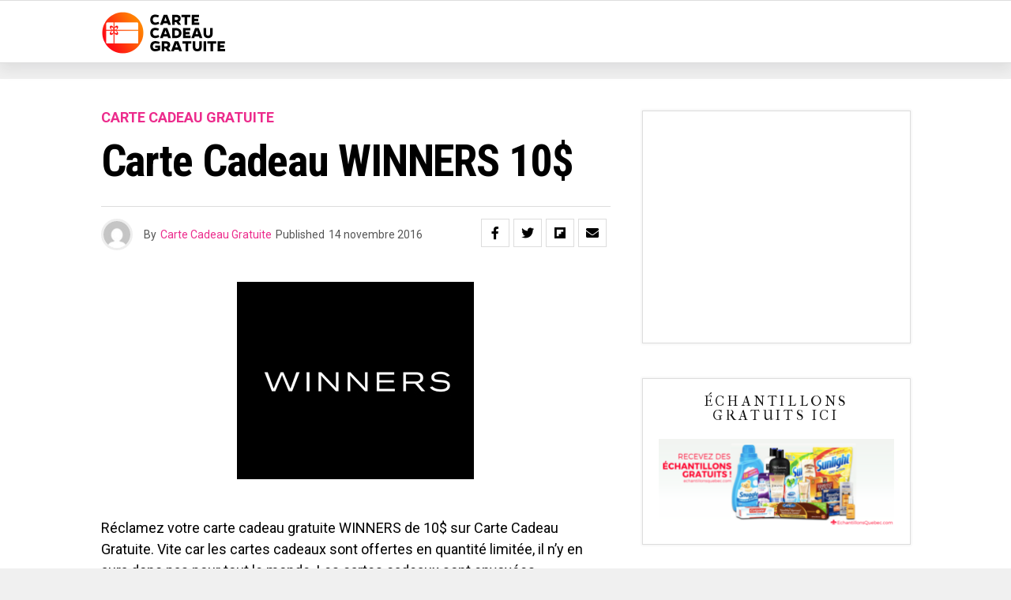

--- FILE ---
content_type: text/html; charset=utf-8
request_url: https://www.google.com/recaptcha/api2/aframe
body_size: 268
content:
<!DOCTYPE HTML><html><head><meta http-equiv="content-type" content="text/html; charset=UTF-8"></head><body><script nonce="IuR4K8ugANR_3Ox2AIwZog">/** Anti-fraud and anti-abuse applications only. See google.com/recaptcha */ try{var clients={'sodar':'https://pagead2.googlesyndication.com/pagead/sodar?'};window.addEventListener("message",function(a){try{if(a.source===window.parent){var b=JSON.parse(a.data);var c=clients[b['id']];if(c){var d=document.createElement('img');d.src=c+b['params']+'&rc='+(localStorage.getItem("rc::a")?sessionStorage.getItem("rc::b"):"");window.document.body.appendChild(d);sessionStorage.setItem("rc::e",parseInt(sessionStorage.getItem("rc::e")||0)+1);localStorage.setItem("rc::h",'1769667086228');}}}catch(b){}});window.parent.postMessage("_grecaptcha_ready", "*");}catch(b){}</script></body></html>